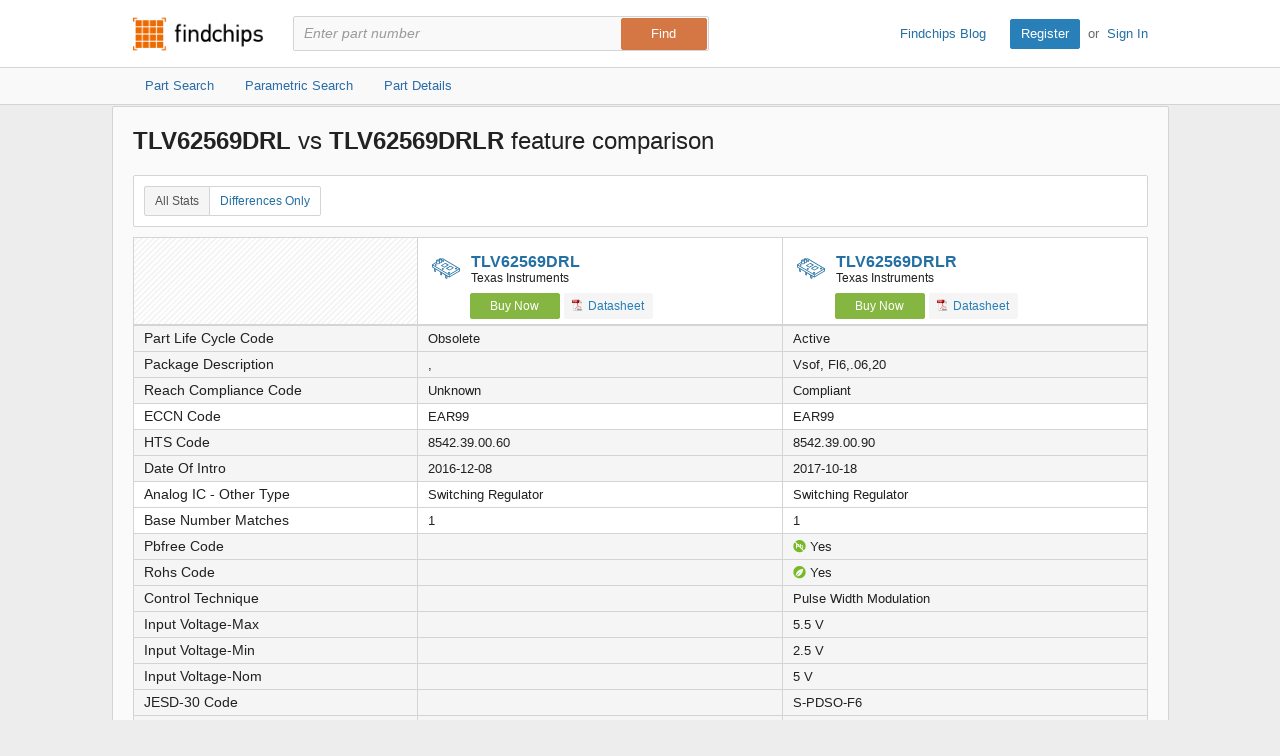

--- FILE ---
content_type: text/html; charset=utf-8
request_url: https://www.findchips.com/compare/TLV62569DRL--vs--TLV62569DRLR
body_size: 8495
content:
<!doctype html>
<!--[if IE 7]>    <html class="no-js lt-ie9 lt-ie8" lang="en"> <![endif]-->
<!--[if IE 8]>    <html class="no-js lt-ie9" lang="en"> <![endif]-->
<!--[if IE 9]>    <html class="no-js ie9" lang="en"> <![endif]-->
<!--[if gt IE 9]><!--> <html class="no-js" lang="en"> <!--<![endif]-->
<head>
    <meta charset="utf-8">
    <title>Findchips: Compare TLV62569DRL vs TLV62569DRLR</title>
    <meta name="viewport" content="width=device-width, initial-scale=1, maximum-scale=3">
    <meta name="description" content="Compare TLV62569DRL by undefined vs TLV62569DRLR by undefined. View differences in part data attributes and features." />
    <meta name="keywords" content="TLV62569DRL by undefined, TLV62569DRLR by undefined,  electronic part comparison, component comparison, part feature comparison, part data attributes, part differences" />
    <link rel="canonical" href="https://www.findchips.com/compare/TLV62569DRL--vs--TLV62569DRLR">
    <link rel="preload" as="style" href="https://cdn.findchips.com/sites/findchips/stylesheets/compare.css?version=0.160.2" /><link rel="preload" as="font" type="font/woff2" crossorigin href="https://cdn.findchips.com/sites/findchips/fonts/fcl-v1-icon-font.woff2?version=0.160.2" /><link rel="preload" as="font" type="font/woff2" crossorigin href="https://cdn.findchips.com/sites/findchips/fonts/fontcustom_e2eb10380bb82345ff60af5c87b72d13.woff2?version=0.160.2" />
    <link rel="stylesheet" href="https://cdn.findchips.com/sites/findchips/stylesheets/compare.css?version=0.160.2" />
    
    <!--[if (gte IE 5.5)&(lte IE 9)]><link rel="stylesheet" href="https://cdn.findchips.com/sites/findchips/stylesheets/ie.css?version=0.160.2" /><![endif]--> 
    
        
                <link rel="preload" href="//cdn.findchips.com/build/min/bundles/fc_compare-0.160.2.js" as="script" nonce="6d8ef6ea404a4b47aabc5a2db9d1bc5f">
                <script nonce="6d8ef6ea404a4b47aabc5a2db9d1bc5f" src="//cdn.findchips.com/build/min/bundles/fc_compare-0.160.2.js" defer></script>
            
    

    <link rel="manifest" href="/manifest.json">
<meta name="theme-color" content="#E37235">
<meta name="apple-mobile-web-app-capable" content="yes">
<meta name="apple-mobile-web-app-status-bar-style" content="default">
<link rel="apple-touch-startup-image" href="//cdn.findchips.com/sites/findchips/images/findchips@192x192.png?version=0.160.2">
    


    
        <script nonce="6d8ef6ea404a4b47aabc5a2db9d1bc5f" id="usercentrics-cmp" src="https://web.cmp.usercentrics.eu/ui/loader.js" data-settings-id="8Nb6rXpT2kxOTW"></script>
    




    <!--
    Start of global snippet: Please do not remove
    Place this snippet between the <head> and </head> tags on every page of your site.
    -->
    <!-- Global site tag (gtag.js) - DoubleClick -->
    <script nonce="6d8ef6ea404a4b47aabc5a2db9d1bc5f" async src="https://www.googletagmanager.com/gtag/js?id=G-HM2XGT5S7J"></script>
    <script nonce="6d8ef6ea404a4b47aabc5a2db9d1bc5f">
        window.dataLayer = window.dataLayer || [];
        function gtag(){dataLayer.push(arguments);}
        gtag('js', new Date());
        gtag('config', 'G-HM2XGT5S7J');

        var FC = FC || {};
        FC.site = 'findchips';
    </script>
    <!-- End of global snippet: Please do not remove -->

    
    
    <!-- Google Tag Manager -->
    <script nonce="6d8ef6ea404a4b47aabc5a2db9d1bc5f" type="text/javascript">
        window.dataLayer = window.dataLayer || [];

        

        
        window.dataLayer.push({
            'ip': '18.218.150.179',
            'internal_traffic': 'false',
            'page_type': 'other',
            'page_id': 'compare-parts',
            'main_category': '',
            'sub_category': '',
            'user_type': 'guest',
            'send_to': 'GTM-TNPBC7P',
            'gcl': '',
            'gclsrc': '',
            'gclts': '',
            'sessionId': 'FE4SSe_DMWa8wI-GFI-Uy7Chw1GcsAr6'
        });
    </script>
    
        <script id="GTMLoader" nonce="6d8ef6ea404a4b47aabc5a2db9d1bc5f">(function(w,d,s,l,i){w[l]=w[l]||[];w[l].push({'gtm.start': new Date().getTime(),event:'gtm.js'});var currentScript = d.getElementById('GTMLoader');var f=d.getElementsByTagName(s)[0], j=d.createElement(s),dl=l!='dataLayer'?'&l='+l:'';j.async=true;j.src='https://www.googletagmanager.com/gtm.js?id='+i+dl;var n=d.querySelector('[nonce]');n&&j.setAttribute('nonce',n.nonce||n.getAttribute('nonce'));currentScript.parentNode.insertBefore(j, currentScript);})(window,document,'script','dataLayer','GTM-TNPBC7P');</script>
    
    <!-- End Google Tag Manager -->


<script nonce="6d8ef6ea404a4b47aabc5a2db9d1bc5f" type="application/json" id="j-searchAds360">{"gcl":"","gclsrc":"","gclts":""}</script>
<script nonce="6d8ef6ea404a4b47aabc5a2db9d1bc5f">
    var FC = FC || {};
    FC.searchAds360 = JSON.parse(document.getElementById('j-searchAds360').innerHTML);
</script>

</head>
<body class="is-en-locale is-compare">

    
    <!-- Google Tag Manager (noscript) -->
    
        <noscript><iframe src="https://www.googletagmanager.com/ns.html?id=GTM-TNPBC7P" height="0" width="0" style="display:none;visibility:hidden"></iframe></noscript>
    
    <!-- End Google Tag Manager (noscript) -->




<script nonce="6d8ef6ea404a4b47aabc5a2db9d1bc5f">
    var FC = FC || {};
    FC.translate = {"Part":"Part","Parts":"Parts","risk.rank":"Risk Rank","Design":"Design","Production":"Production","Long Term":"Long Term","No Risk Rank Available":"No Risk Rank Available","Low":"Low","Danger":"Danger","High":"High","Medium":"Medium","searchbox.instructions":"Please enter a full or partial manufacturer part number with a minimum of 3 letters or numbers","copy.link":"Copy Link","copied.exclamation":"Copied!"}
</script>






    <header id="header" class="header is-public-header ">
        <div class="content">

            <span class="logo">
                <a href="https://www.findchips.com" title="Findchips.com">Findchips.com</a>
            </span>

            <div class="header-right">
                <div class="blog-link">
                    <a target="_blank" href="https://blog.findchips.com">Findchips Blog</a>
                </div>
                <div class="sign-in-link">
                    <a href="/register" class="primary-button">Register</a><span class="action-separator">or</span><a href="/signin">Sign In</a>
                </div>
            </div>

            

                <div class="search-form ">
                    <form id="search" method="get" action="https://www.findchips.com/search" class="form">
                        <input type="text" placeholder="Enter part number" name="part" id="part" autocomplete="off"  value="" autofocus />
                        
                        <input type="submit" class="secondary-button is-large" value="Find">
                        <div class="search-input-error hide">Please enter a full or partial manufacturer part number with a minimum of 3 letters or numbers</div>
                    </form>
                </div>

            
        </div>

        
        <!-- Sub Header Navigation-->
        <nav class="sub-header">
            <div class="content header-content">
                <a href="/search" class="sub-header-item " title="">
                    <span>Part Search</span>
                </a>

                <a href="/parametric" class="sub-header-item " title="">
                    <span>Parametric Search</span>
                </a>

                <a href="/detail" class="sub-header-item " title="">
                    <span>Part Details</span>
                </a>

                

            </div>
        </nav>
        

        
    </header>


<!--[if (gte IE 5.5)&(lte IE 9)]>

    <div class="ie-message">
        <div class="alert-holder">
            <a href="http://windows.microsoft.com/en-us/internet-explorer/download-ie" class="basic-button is-large pull-right" target="_blank">Update your Browser</a>
            <p>Your browser (Internet Explorer) is out of date. <br>
            Update your browser for more security, comfort and the best experience for this site.</p>
        </div>
        <button class="hyperlink icon-close j-ie-close"></button>
    </div>

<![endif]-->


    

    <div id="page" class="content compare-content">
        <div class="compare-title">
            
                <h2 class="compare-title">
                    
                        <strong>TLV62569DRL</strong>
                        vs
                    
                        <strong>TLV62569DRLR</strong>
                        feature comparison
                    
                </h2>
            
        </div>

        <div class="table-section">
            <div class="switch-button">
                <button class="hyperlink switch-left-button j-all active">
                    All Stats
                </button>
                <button class="hyperlink switch-right-button j-differences-only">
                    Differences Only
                </button>
            </div>
        </div>


        <div class="table-header-wrapper">
            <table class="default-table compare-table-sticky compare-table" >
                <tr class="header-row">
                    <td class="empty-th" data-width="28%"  style="min-width: 28%; width: 28%;" ></td>
                    
                        <td class="info-th " data-width="36%"  style="width: 36%" >
                            
                                <h2 class="part-title">
                                    <i class="icon-class-categories icon-category-power-circuits"></i>
                                    <a href="/detail/TLV62569DRL/Texas-Instruments"">TLV62569DRL</a>
                                    <span class="part-manu">Texas Instruments</span>
                                </h2>
                            

                            
                                <a href="/search/TLV62569DRL?manufacturer=Texas%20Instruments" class="buy-button compare-buy-button">Buy Now</a>
                            

                            

                            
                                
                                    <a href="https://www.ti.com/lit/ds/symlink/tlv62569.pdf" class="track basic-button compare-datasheet-button" data-gaaction="mfgdatasheet" data-category="list" data-url="//analytics.supplyframe.com/trackingservlet/impression?r=[base64]" data-title="Datasheet" target="_blank"><i class="list-pdf-icon"></i> Datasheet</a>
                                
                            

                        </td>
                    
                        <td class="info-th " data-width="36%"  style="width: 36%" >
                            
                                <h2 class="part-title">
                                    <i class="icon-class-categories icon-category-power-circuits"></i>
                                    <a href="/detail/TLV62569DRLR/Texas-Instruments"">TLV62569DRLR</a>
                                    <span class="part-manu">Texas Instruments</span>
                                </h2>
                            

                            
                                <a href="/search/TLV62569DRLR?manufacturer=Texas%20Instruments" class="buy-button compare-buy-button">Buy Now</a>
                            

                            

                            
                                
                                    <a href="https://www.ti.com/lit/ds/symlink/tlv62569.pdf" class="track basic-button compare-datasheet-button" data-gaaction="mfgdatasheet" data-category="list" data-url="//analytics.supplyframe.com/trackingservlet/impression?r=[base64]" data-title="Datasheet" target="_blank"><i class="list-pdf-icon"></i> Datasheet</a>
                                
                            

                        </td>
                    
                </tr>
            </table>
        </div>

        <div class="table-body-wrapper">
            <table class="default-table compare-table">
                

                    

                    

                    

                    

                    

                    

                    

                    

                    

                    

                    

                    

                    

                    

                    

                    

                    

                    

                    

                    

                    

                    <tr class="data-row diff-row" data-field="Part Life Cycle Code">
                        <th  class="diff-row">Part Life Cycle Code</th>
                        
                            <td>
                                
                                
                                Obsolete

                            </td>
                        
                            <td>
                                
                                
                                Active

                            </td>
                        
                    </tr>
                

                    

                    

                    

                    

                    

                    

                    

                    

                    

                    

                    

                    

                    

                    

                    

                    

                    

                    

                    

                    

                    

                    <tr class="data-row diff-row" data-field="Package Description">
                        <th  class="diff-row">Package Description</th>
                        
                            <td>
                                
                                
                                ,

                            </td>
                        
                            <td>
                                
                                
                                Vsof, Fl6,.06,20

                            </td>
                        
                    </tr>
                

                    

                    

                    

                    

                    

                    <tr class="data-row diff-row" data-field="Reach Compliance Code">
                        <th  class="diff-row">Reach Compliance Code</th>
                        
                            <td>
                                
                                
                                Unknown

                            </td>
                        
                            <td>
                                
                                
                                Compliant

                            </td>
                        
                    </tr>
                

                    

                    

                    

                    <tr class="data-row j-same-row" data-field="ECCN Code">
                        <th  class="j-same-row">ECCN Code</th>
                        
                            <td>
                                
                                
                                EAR99

                            </td>
                        
                            <td>
                                
                                
                                EAR99

                            </td>
                        
                    </tr>
                

                    

                    

                    

                    <tr class="data-row diff-row" data-field="HTS Code">
                        <th  class="diff-row">HTS Code</th>
                        
                            <td>
                                
                                
                                8542.39.00.60

                            </td>
                        
                            <td>
                                
                                
                                8542.39.00.90

                            </td>
                        
                    </tr>
                

                    

                    

                    

                    <tr class="data-row diff-row" data-field="Date Of Intro">
                        <th  class="diff-row">Date Of Intro</th>
                        
                            <td>
                                
                                
                                2016-12-08

                            </td>
                        
                            <td>
                                
                                
                                2017-10-18

                            </td>
                        
                    </tr>
                

                    

                    

                    

                    

                    

                    

                    

                    

                    

                    

                    

                    

                    

                    

                    

                    

                    

                    

                    

                    

                    

                    

                    

                    

                    

                    

                    

                    

                    

                    

                    

                    

                    

                    

                    

                    

                    

                    

                    

                    

                    

                    

                    

                    

                    

                    

                    

                    

                    

                    <tr class="data-row j-same-row" data-field="Analog IC - Other Type">
                        <th  class="j-same-row">Analog IC - Other Type</th>
                        
                            <td>
                                
                                
                                Switching Regulator

                            </td>
                        
                            <td>
                                
                                
                                Switching Regulator

                            </td>
                        
                    </tr>
                

                    

                    

                    

                    <tr class="data-row j-same-row" data-field="Base Number Matches">
                        <th  class="j-same-row">Base Number Matches</th>
                        
                            <td>
                                
                                
                                1

                            </td>
                        
                            <td>
                                
                                
                                1

                            </td>
                        
                    </tr>
                

                    

                    

                    

                    

                    

                    

                    

                    <tr class="data-row diff-row" data-field="Pbfree Code">
                        <th  class="diff-row">Pbfree Code</th>
                        
                            <td>
                                
                                
                                

                            </td>
                        
                            <td>
                                
                                    <i class="icon-pbfree yes"></i>
                                
                                
                                Yes

                            </td>
                        
                    </tr>
                

                    

                    

                    

                    <tr class="data-row diff-row" data-field="Rohs Code">
                        <th  class="diff-row">Rohs Code</th>
                        
                            <td>
                                
                                
                                

                            </td>
                        
                            <td>
                                
                                
                                    <i class="icon-rohs yes"></i>
                                
                                Yes

                            </td>
                        
                    </tr>
                

                    

                    

                    

                    

                    

                    

                    

                    

                    

                    

                    

                    

                    

                    

                    

                    

                    

                    

                    

                    

                    

                    

                    

                    

                    

                    

                    

                    

                    

                    

                    

                    

                    

                    

                    

                    

                    

                    

                    

                    <tr class="data-row diff-row" data-field="Control Technique">
                        <th  class="diff-row">Control Technique</th>
                        
                            <td>
                                
                                
                                

                            </td>
                        
                            <td>
                                
                                
                                Pulse Width Modulation

                            </td>
                        
                    </tr>
                

                    

                    

                    

                    <tr class="data-row diff-row" data-field="Input Voltage-Max">
                        <th  class="diff-row">Input Voltage-Max</th>
                        
                            <td>
                                
                                
                                

                            </td>
                        
                            <td>
                                
                                
                                5.5 V

                            </td>
                        
                    </tr>
                

                    

                    

                    

                    <tr class="data-row diff-row" data-field="Input Voltage-Min">
                        <th  class="diff-row">Input Voltage-Min</th>
                        
                            <td>
                                
                                
                                

                            </td>
                        
                            <td>
                                
                                
                                2.5 V

                            </td>
                        
                    </tr>
                

                    

                    

                    

                    <tr class="data-row diff-row" data-field="Input Voltage-Nom">
                        <th  class="diff-row">Input Voltage-Nom</th>
                        
                            <td>
                                
                                
                                

                            </td>
                        
                            <td>
                                
                                
                                5 V

                            </td>
                        
                    </tr>
                

                    

                    

                    

                    <tr class="data-row diff-row" data-field="JESD-30 Code">
                        <th  class="diff-row">JESD-30 Code</th>
                        
                            <td>
                                
                                
                                

                            </td>
                        
                            <td>
                                
                                
                                S-PDSO-F6

                            </td>
                        
                    </tr>
                

                    

                    

                    

                    <tr class="data-row diff-row" data-field="JESD-609 Code">
                        <th  class="diff-row">JESD-609 Code</th>
                        
                            <td>
                                
                                
                                

                            </td>
                        
                            <td>
                                
                                
                                e3

                            </td>
                        
                    </tr>
                

                    

                    

                    

                    <tr class="data-row diff-row" data-field="Length">
                        <th  class="diff-row">Length</th>
                        
                            <td>
                                
                                
                                

                            </td>
                        
                            <td>
                                
                                
                                1.6 Mm

                            </td>
                        
                    </tr>
                

                    

                    

                    

                    <tr class="data-row diff-row" data-field="Moisture Sensitivity Level">
                        <th  class="diff-row">Moisture Sensitivity Level</th>
                        
                            <td>
                                
                                
                                

                            </td>
                        
                            <td>
                                
                                
                                1

                            </td>
                        
                    </tr>
                

                    

                    

                    

                    <tr class="data-row diff-row" data-field="Number of Functions">
                        <th  class="diff-row">Number of Functions</th>
                        
                            <td>
                                
                                
                                

                            </td>
                        
                            <td>
                                
                                
                                1

                            </td>
                        
                    </tr>
                

                    

                    

                    

                    <tr class="data-row diff-row" data-field="Number of Outputs">
                        <th  class="diff-row">Number of Outputs</th>
                        
                            <td>
                                
                                
                                

                            </td>
                        
                            <td>
                                
                                
                                1

                            </td>
                        
                    </tr>
                

                    

                    

                    

                    <tr class="data-row diff-row" data-field="Number of Terminals">
                        <th  class="diff-row">Number of Terminals</th>
                        
                            <td>
                                
                                
                                

                            </td>
                        
                            <td>
                                
                                
                                6

                            </td>
                        
                    </tr>
                

                    

                    

                    

                    <tr class="data-row diff-row" data-field="Operating Temperature-Max">
                        <th  class="diff-row">Operating Temperature-Max</th>
                        
                            <td>
                                
                                
                                

                            </td>
                        
                            <td>
                                
                                
                                125 &#176;C

                            </td>
                        
                    </tr>
                

                    

                    

                    

                    <tr class="data-row diff-row" data-field="Operating Temperature-Min">
                        <th  class="diff-row">Operating Temperature-Min</th>
                        
                            <td>
                                
                                
                                

                            </td>
                        
                            <td>
                                
                                
                                -40 &#176;C

                            </td>
                        
                    </tr>
                

                    

                    

                    

                    <tr class="data-row diff-row" data-field="Output Current-Max">
                        <th  class="diff-row">Output Current-Max</th>
                        
                            <td>
                                
                                
                                

                            </td>
                        
                            <td>
                                
                                
                                2 A

                            </td>
                        
                    </tr>
                

                    

                    

                    

                    <tr class="data-row diff-row" data-field="Output Voltage-Max">
                        <th  class="diff-row">Output Voltage-Max</th>
                        
                            <td>
                                
                                
                                

                            </td>
                        
                            <td>
                                
                                
                                5.5 V

                            </td>
                        
                    </tr>
                

                    

                    

                    

                    <tr class="data-row diff-row" data-field="Output Voltage-Min">
                        <th  class="diff-row">Output Voltage-Min</th>
                        
                            <td>
                                
                                
                                

                            </td>
                        
                            <td>
                                
                                
                                0.6 V

                            </td>
                        
                    </tr>
                

                    

                    

                    

                    <tr class="data-row diff-row" data-field="Package Body Material">
                        <th  class="diff-row">Package Body Material</th>
                        
                            <td>
                                
                                
                                

                            </td>
                        
                            <td>
                                
                                
                                Plastic/Epoxy

                            </td>
                        
                    </tr>
                

                    

                    

                    

                    <tr class="data-row diff-row" data-field="Package Code">
                        <th  class="diff-row">Package Code</th>
                        
                            <td>
                                
                                
                                

                            </td>
                        
                            <td>
                                
                                
                                VSOF

                            </td>
                        
                    </tr>
                

                    

                    

                    

                    <tr class="data-row diff-row" data-field="Package Equivalence Code">
                        <th  class="diff-row">Package Equivalence Code</th>
                        
                            <td>
                                
                                
                                

                            </td>
                        
                            <td>
                                
                                
                                FL6,.06,20

                            </td>
                        
                    </tr>
                

                    

                    

                    

                    <tr class="data-row diff-row" data-field="Package Shape">
                        <th  class="diff-row">Package Shape</th>
                        
                            <td>
                                
                                
                                

                            </td>
                        
                            <td>
                                
                                
                                Square

                            </td>
                        
                    </tr>
                

                    

                    

                    

                    <tr class="data-row diff-row" data-field="Package Style">
                        <th  class="diff-row">Package Style</th>
                        
                            <td>
                                
                                
                                

                            </td>
                        
                            <td>
                                
                                
                                Small Outline, Very Thin Profile

                            </td>
                        
                    </tr>
                

                    

                    

                    

                    <tr class="data-row diff-row" data-field="Peak Reflow Temperature (Cel)">
                        <th  class="diff-row">Peak Reflow Temperature (Cel)</th>
                        
                            <td>
                                
                                
                                

                            </td>
                        
                            <td>
                                
                                
                                260

                            </td>
                        
                    </tr>
                

                    

                    

                    

                    <tr class="data-row diff-row" data-field="Seated Height-Max">
                        <th  class="diff-row">Seated Height-Max</th>
                        
                            <td>
                                
                                
                                

                            </td>
                        
                            <td>
                                
                                
                                0.6 Mm

                            </td>
                        
                    </tr>
                

                    

                    

                    

                    <tr class="data-row diff-row" data-field="Surface Mount">
                        <th  class="diff-row">Surface Mount</th>
                        
                            <td>
                                
                                
                                

                            </td>
                        
                            <td>
                                
                                
                                Yes

                            </td>
                        
                    </tr>
                

                    

                    

                    

                    <tr class="data-row diff-row" data-field="Switcher Configuration">
                        <th  class="diff-row">Switcher Configuration</th>
                        
                            <td>
                                
                                
                                

                            </td>
                        
                            <td>
                                
                                
                                Buck

                            </td>
                        
                    </tr>
                

                    

                    

                    

                    <tr class="data-row diff-row" data-field="Switching Frequency-Max">
                        <th  class="diff-row">Switching Frequency-Max</th>
                        
                            <td>
                                
                                
                                

                            </td>
                        
                            <td>
                                
                                
                                1500 Khz

                            </td>
                        
                    </tr>
                

                    

                    

                    

                    <tr class="data-row diff-row" data-field="Temperature Grade">
                        <th  class="diff-row">Temperature Grade</th>
                        
                            <td>
                                
                                
                                

                            </td>
                        
                            <td>
                                
                                
                                Automotive

                            </td>
                        
                    </tr>
                

                    

                    

                    

                    <tr class="data-row diff-row" data-field="Terminal Finish">
                        <th  class="diff-row">Terminal Finish</th>
                        
                            <td>
                                
                                
                                

                            </td>
                        
                            <td>
                                
                                
                                Matte Tin (Sn)

                            </td>
                        
                    </tr>
                

                    

                    

                    

                    <tr class="data-row diff-row" data-field="Terminal Form">
                        <th  class="diff-row">Terminal Form</th>
                        
                            <td>
                                
                                
                                

                            </td>
                        
                            <td>
                                
                                
                                Flat

                            </td>
                        
                    </tr>
                

                    

                    

                    

                    <tr class="data-row diff-row" data-field="Terminal Pitch">
                        <th  class="diff-row">Terminal Pitch</th>
                        
                            <td>
                                
                                
                                

                            </td>
                        
                            <td>
                                
                                
                                0.5 Mm

                            </td>
                        
                    </tr>
                

                    

                    

                    

                    <tr class="data-row diff-row" data-field="Terminal Position">
                        <th  class="diff-row">Terminal Position</th>
                        
                            <td>
                                
                                
                                

                            </td>
                        
                            <td>
                                
                                
                                Dual

                            </td>
                        
                    </tr>
                

                    

                    

                    

                    <tr class="data-row diff-row" data-field="Time@Peak Reflow Temperature-Max (s)">
                        <th  class="diff-row">Time@Peak Reflow Temperature-Max (s)</th>
                        
                            <td>
                                
                                
                                

                            </td>
                        
                            <td>
                                
                                
                                30

                            </td>
                        
                    </tr>
                

                    

                    

                    

                    <tr class="data-row diff-row" data-field="Width">
                        <th  class="diff-row">Width</th>
                        
                            <td>
                                
                                
                                

                            </td>
                        
                            <td>
                                
                                
                                1.6 Mm

                            </td>
                        
                    </tr>
                

                

                <tr class="data-row-parametric-link j-same-row">
                    <th aria-label="No value" class="j-same-row"></th>

                    
                    <td>
                        <div class="breadcrumbs is-small bold-500">
                            <div class="breadcrumbs is-small bold-500">
                                
                                    <a href="/parametric/Power%20Circuits">Power Circuits</a>
                                    
                                        <span class="separator">»</span>
                                        <a href="/parametric/Power%20Circuits/Switching%20Regulator%20or%20Controllers">Switching Regulator or Controllers</a>
                                    
                                
                            </div>
                        </div>
                    </td>
                    
                    <td>
                        <div class="breadcrumbs is-small bold-500">
                            <div class="breadcrumbs is-small bold-500">
                                
                                    <a href="/parametric/Power%20Circuits">Power Circuits</a>
                                    
                                        <span class="separator">»</span>
                                        <a href="/parametric/Power%20Circuits/Switching%20Regulator%20or%20Controllers">Switching Regulator or Controllers</a>
                                    
                                
                            </div>
                        </div>
                    </td>
                    
                </tr>
            </table>
        </div>
    </div>

    
    
    <img src="//analytics.supplyframe.com/trackingservlet/impression?r=[base64]" class="hide" id="fcTrack" alt />



    <footer class="footer">
    <div class="content">
        <p>
            <strong>Findchips.com</strong>
            <span class="footer-links">
                <a href="https://www.findchips.com/contact" class="footer-link">Contact Us</a> |
                <a href="https://www.findchips.com/about" class="footer-link">About</a> |
                <a href="https://www.findchips.com/popular_search" class="footer-link">Most Searched Terms</a> |
                <a href="https://www.findchips.com/parametric" class="footer-link">Parametric Search</a> |
                <a target="_blank" href="https://intelligence.supplyframe.com/privacy-policy/" class="footer-link">Privacy Policy</a> |
                <a target="_blank" href="https://intelligence.supplyframe.com/terms/" class="footer-link">Terms of Service</a> |
                <a target="_blank" href="https://intelligence.supplyframe.com/digital-services-act/" class="footer-link">Digital Services Act</a> |
                
                
                    <a href="#" class="footer-link j-do-not-sell amer">Do not sell or share my personal information</a> |
                
                <a target="_blank" href="https://supplyframe.com/media-e-commerce" class="footer-link">Advertise With Us</a>
            </span>
        </p>
        <p class="copyright">All content Copyright &copy; 2026, <a target="_blank" href="http://supplyframe.com/" title="Supplyframe.com">Supplyframe.com</a></p>
    </div>
</footer>




<script nonce="6d8ef6ea404a4b47aabc5a2db9d1bc5f">
    var FC = FC || {};
    FC.user = "";

    FC.isExpired = false;
    FC.listsCount = 0;
    FC.proUser = false;

    FC.page = 'compare-parts';

    FC.h_crc = '6d8ef6ea-404a-4b47-aabc-5a2db9d1bc5f';

    FC.ipSite = 'na_us';
    FC.organizationId = null;

    FC.csrf = "XSmoxrXQ-mY8huyJtXadUgX1Dvgyc-TQia6A";
    FC.defaultCurrency = 'USD';

    var TRACKING = TRACKING || {};
    TRACKING.trackingImpression = '//analytics.supplyframe.com/trackingservlet/impression';
    TRACKING.userId = FC.user;
    TRACKING.ga4Account = 'G-HM2XGT5S7J';
    TRACKING.sessionId = 'FE4SSe_DMWa8wI-GFI-Uy7Chw1GcsAr6';
    TRACKING.sessionImpression = '';
</script>



<script nonce="6d8ef6ea404a4b47aabc5a2db9d1bc5f">
    var BEATLE = false;
</script>




</body>
</html>